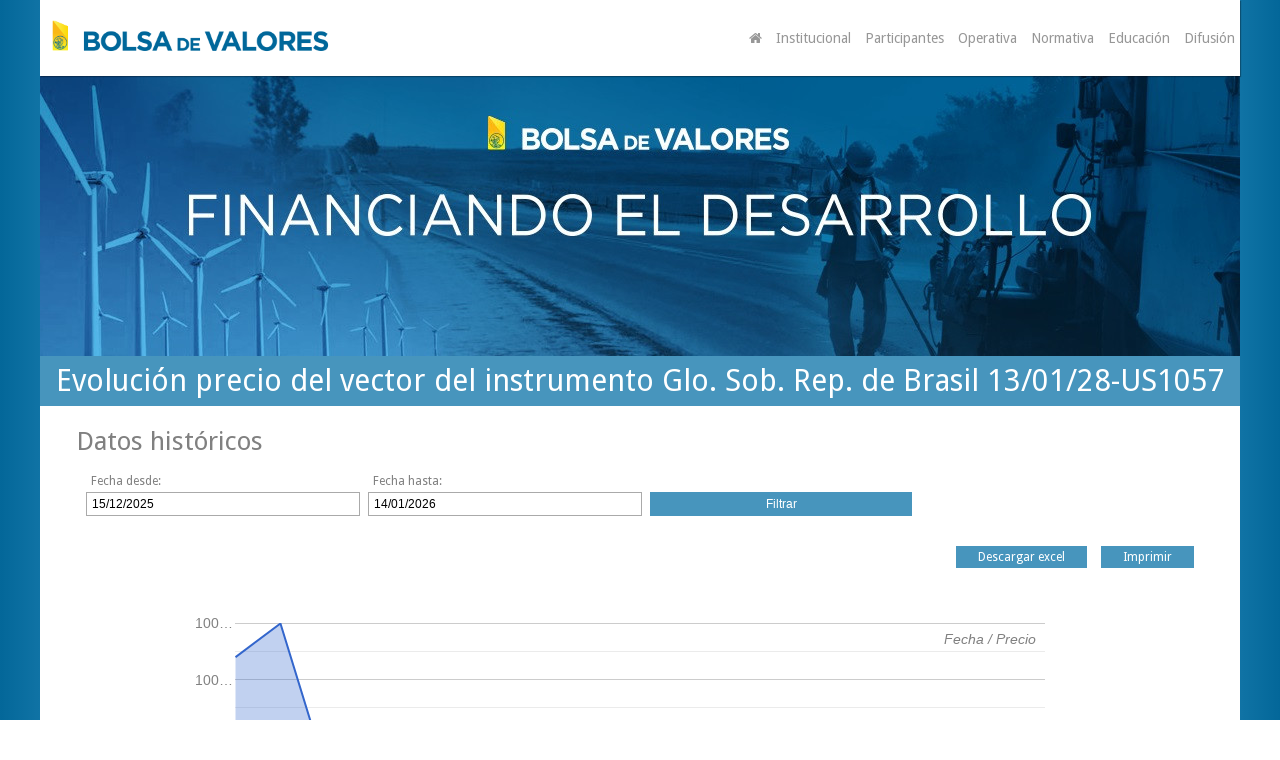

--- FILE ---
content_type: text/html; charset=UTF-8
request_url: https://bvm.com.uy/vector/graficar?isin=US105756BZ27
body_size: 20394
content:
<!DOCTYPE HTML>
<html prefix="og: http://ogp.me/ns#">
<head>
	<meta http-equiv="Content-Type" content="text/html; charset=utf-8"/>
	<meta name="viewport" content="width=device-width, initial-scale=1, maximum-scale=1"/>
	<meta name="description" content="" />
<meta name="keywords" content="" />
<meta property="og:type" content="website" />
<meta property="og:site_name" content="bvm.com.uy" />
<meta property="og:image" content="" />
<meta property="og:description" content="" />
<meta property="og:url" content="http://www.bvm.com.uy/vector/graficar" />

	<link rel="canonical" href="http://www.bvm.com.uy/vector/graficar"/>
	<link rel="icon" href="/favicon.ico" type="image/x-icon"/>
	<script type="text/javascript" src="https://www.gstatic.com/charts/loader.js"></script>
	
<link href="/includes/js/3Party/Zebra_Datepicker/public/css/default.css" rel="stylesheet" type="text/css">

	<link href="https://fonts.googleapis.com/css?family=Droid+Sans:400,700" rel="stylesheet">
	<link href="/includes/js/3Party/colorbox/theme2/colorbox.css" rel="stylesheet" type="text/css"/>
	<link rel="stylesheet" href="/includes/js/3Party/owl-carousel/dist/assets/owl.carousel.min.css">
	<link rel="stylesheet" href="/includes/js/3Party/owl-carousel/dist/assets/owl.theme.green.min.css">
	<link rel="stylesheet" href="/includes/js/upax/smartCombo/themes/pela/theme.css"/>
	<link href="/includes/js/3Party/air-datepicker/css/datepicker.min.css" rel="stylesheet" type="text/css">
	<link href="/css.css?cssv=1630069839" type="text/css" rel="stylesheet"/>
	<!-- http://modernizr.com/docs/#installing -->
	<script src="/includes/js/3Party/html5shiv-3.7.3-pre.min.js" type="text/javascript"></script>
	<title>Vector de precios del Banco Central del Uruguay</title>

	<script src="https://use.fontawesome.com/9483bde104.js"></script>

</head>
<body>

<div class="mainContainer">
	<header>
		<h1>
			<a href="/" target="_self" title="Inicio"><img src="/imagenes/logo.png" alt=""></a>
		</h1>
		<a href="javascript:;" id="abrirMenu" target="_self" title="Menu"><img src="/imagenes/icoMenu.png" alt=""></a>
		<nav>
			<ul>
				<li>
					<a href="/" id="btnHome"><i class="fa fa-home" aria-hidden="true"></i></a>
				</li>
				<li class="tieneSubMenu"><a href="javascript:;" target="_self">Institucional</a>
					<ul class="submenu">
						<li><a href="/html/quienesSomos" target="_self">Quienes somos</a></li>
						<li><a href="/html/mision" target="_self">Misión, visión y valores</a></li>
						<li><a href="/html/historia" target="_self">Historia</a></li>
						<li><a href="/html/autoridades" target="_self">Autoridades y accionistas</a>
						</li>
						<li><a href="/html/queOfrece" target="_self">¿Qué ofrece la BVM?</a></li>
						<li><a href="/html/comunicacion" target="_self">¿Como se comunica?</a></li>
						<li><a href="/html/organismosInternacionales" target="_self">Organismos
							internacionales</a></li>
						<li><a href="/articulos/eventos" target="_self">Eventos</a></li>
						<li><a href="/html/calendarioDeFeriados" target="_self">Calendario de
							Feriados</a></li>

					</ul>
				</li>
				<li class="tieneSubMenu"><a href="javascript:;" target="_self">Participantes</a>
					<ul class="submenu">
						<li><a href="/operadores/corredores-de-bolsa" target="_self">Corredores de Bolsa</a></li>
						<li><a href="/operadores/inversores-especializados" target="_self">Inversores especializados</a></li>
						<li><a href="/operadores/estructuradores" target="_self">Estructuradores</a></li>
						<li><a href="/operadores/emisores-de-acciones" target="_self">Emisores de Acciones</a></li>
						<li><a href="/operadores/emisores-de-obligaciones-negociables" target="_self">Emisores de Obligaciones Negociables</a></li>
						<li><a href="/operadores/fideicomisos-financieros" target="_self">Fideicomisos Financieros</a></li>
						<li><a href="/operadores/fiduciarios-financieros" target="_self">Fiduciarios Financieros</a></li>
						<li><a href="/operadores/fondos-de-inversion" target="_self">Fondos de Inversión</a></li>
					</ul>
				</li>
				<li class="tieneSubMenu"><a href="javascript:;" target="_self">Operativa</a>
					<ul class="submenu">
						<li><a href="/operacionesotc">Registro OTC</a></li>
						<li><a href="/operativa/cierre" target="_self">Cierre de Operaciones</a></li>
						<li><a href="/vector" target="_self">Vector de precios del BCU</a></li>
						<li><a href="/articulos/documentos/valores" target="_self">Valores internacionales</a></li>
						<li><a href="http://www.mercadobursatil.com.uy/servlet/hmercado" target="_blank">Mercado Bursatil del Uruguay</a></li>
						<li><a href="/operativab" target="_blank">Operaciones del Mercado</a></li>
					</ul>
				</li>
				<li class="tieneSubMenu"><a href="javascript:;" target="_self">Normativa</a>
					<ul class="submenu">
						<li><a href="/articulos/documentos/normativa" target="_self">Normativa BVM</a></li>
						<li><a href="/articulos/documentos/legal-y-reglamentaria" target="_self">Legal y Reglamentaria</a></li>
						<li><a href="/articulos/documentos/BCU" target="_self">Banco Central del Uruguay</a>
						</li>
						<!--<li><a href="/articulos/documentos/base-de-descargas" target="_self">Base de descarga</a></li>-->
					</ul>
				</li>
				<li class="tieneSubMenu"><a href="javascript:;" target="_self">Educación</a>
					<ul class="submenu">
						<li><a href="/html/comoInvertir" target="_self">¿Cómo invertir en Bolsa?</a>
						</li>
						<li><a href="/html/queSonLosValores" target="_self">¿Qué son los
							Valores?</a></li>
					</ul>
				</li>
				<li class="tieneSubMenu"><a href="javascript:;" target="_self">Difusión</a>
					<ul class="submenu">
						<li><a href="/articulos/noticias" target="_self">Noticias</a></li>
						<li><a href="/comunicados" target="_self">Comunicados</a></li>
						<li><a href="/articulos/documentos/de-interes" target="_self">Documentos de interés</a></li>
					</ul>
				</li>
			</ul>
		</nav>
	</header>
	<div class="contSliderPrincipal">
		<div id="sliderPrincipal" class="owl-carousel">
			<!--_cabezalconlink_-->
			
			<img src="/repo/img/fdesarrollo.jpg" alt="" />
			
			<img src="/repo/img/150.jpg" alt="" />
			



		</div>
	</div>
	<div class="contSliderMobile">
		<div id="sliderPrincipalMobile" class="owl-carousel">
			
			<img src="/repo/img/fdesarrollom.jpg" alt="" />
			
			<img src="/repo/img/150m.jpg" alt="" />
			
		</div>
	</div>
	<div class="marquesina">
		<marquee behavior="scroll" scrollamount="1" direction="left" width="100%">
			<span>- GOOG 742,41 +0,64</span> <span class="marqueColorMenos"> -0,25</span>
			<span>- YHOO 742,41 +0,64</span> <span class="marqueColorMas"> +0,64</span>
		</marquee>
	</div>
	
<section class="seccionEstatica">
  <h2>Evolución precio del vector del instrumento Glo. Sob. Rep. de Brasil 13/01/28-US1057</h2>
  <div class="wrapper">
    <div class="">
      <article>
        <h3>Datos históricos</h3>
        <form class="formListado" action="/vector/graficar" id="formFilter" method="get">
          <input type="hidden" name="isin" value="US105756BZ27"/>
          <input type="hidden" value="0" name="export"/>
          <input type="hidden" value="0" name="print"/>
          <div class="row">
            <div class="col25">
              <label for="">Fecha desde:</label>
              <input id="fechad" name="fechad" type="text" value="15/12/2025"/>
            </div>
            <div class="col25">
              <label for="">Fecha hasta:</label>
              <input id="fechah" name="fechah" type="text" value="14/01/2026"/>
            </div>
            <div class="col25">
              <input type="submit" value="Filtrar"/>
            </div>
          </div>
          <br class="clear">
        </form>
        <!-- RESULTADOS -->
        <p class="linksAcciones">
          <a class="botonesLinks" href="javascript:;" id="btnExport1">Descargar excel</a>
          <a class="botonesLinks" href="javascript:;" id="btnPrint">Imprimir</a>
        </p>
        <div id="chart" class="">
          <div class="chart_cont"></div>
        </div>
        <table class="results">
          <tr>
            <th>Fecha de consulta</th>
            <th style="text-align:left;">ISIN</th>
            <th style="text-align:left;">Código BVM</th>
            <th style="text-align:left;">Descripción del Instrumento</th>
            <th>Precio sin cupón</th>
          </tr>
          
          <tr>
            <td>14/01/2026</td>
            <td style="text-align:left;">US105756BZ27</td>
            <td style="text-align:left;">BRA28A      </td>
            <td style="text-align:left;">Glo. Sob. Rep. de Brasil 13/01/28-US1057</td>
            <td>100.18</td>
          </tr>
          
          <tr>
            <td>13/01/2026</td>
            <td style="text-align:left;">US105756BZ27</td>
            <td style="text-align:left;">BRA28A      </td>
            <td style="text-align:left;">Glo. Sob. Rep. de Brasil 13/01/28-US1057</td>
            <td>100.16</td>
          </tr>
          
          <tr>
            <td>12/01/2026</td>
            <td style="text-align:left;">US105756BZ27</td>
            <td style="text-align:left;">BRA28A      </td>
            <td style="text-align:left;">Glo. Sob. Rep. de Brasil 13/01/28-US1057</td>
            <td>100.15</td>
          </tr>
          
          <tr>
            <td>09/01/2026</td>
            <td style="text-align:left;">US105756BZ27</td>
            <td style="text-align:left;">BRA28A      </td>
            <td style="text-align:left;">Glo. Sob. Rep. de Brasil 13/01/28-US1057</td>
            <td>100.16</td>
          </tr>
          
          <tr>
            <td>08/01/2026</td>
            <td style="text-align:left;">US105756BZ27</td>
            <td style="text-align:left;">BRA28A      </td>
            <td style="text-align:left;">Glo. Sob. Rep. de Brasil 13/01/28-US1057</td>
            <td>100.16</td>
          </tr>
          
          <tr>
            <td>07/01/2026</td>
            <td style="text-align:left;">US105756BZ27</td>
            <td style="text-align:left;">BRA28A      </td>
            <td style="text-align:left;">Glo. Sob. Rep. de Brasil 13/01/28-US1057</td>
            <td>100.13</td>
          </tr>
          
          <tr>
            <td>05/01/2026</td>
            <td style="text-align:left;">US105756BZ27</td>
            <td style="text-align:left;">BRA28A      </td>
            <td style="text-align:left;">Glo. Sob. Rep. de Brasil 13/01/28-US1057</td>
            <td>100.09</td>
          </tr>
          
          <tr>
            <td>02/01/2026</td>
            <td style="text-align:left;">US105756BZ27</td>
            <td style="text-align:left;">BRA28A      </td>
            <td style="text-align:left;">Glo. Sob. Rep. de Brasil 13/01/28-US1057</td>
            <td>100.22</td>
          </tr>
          
          <tr>
            <td>30/12/2025</td>
            <td style="text-align:left;">US105756BZ27</td>
            <td style="text-align:left;">BRA28A      </td>
            <td style="text-align:left;">Glo. Sob. Rep. de Brasil 13/01/28-US1057</td>
            <td>100.24</td>
          </tr>
          
          <tr>
            <td>29/12/2025</td>
            <td style="text-align:left;">US105756BZ27</td>
            <td style="text-align:left;">BRA28A      </td>
            <td style="text-align:left;">Glo. Sob. Rep. de Brasil 13/01/28-US1057</td>
            <td>100.23</td>
          </tr>
          
          <tr>
            <td>26/12/2025</td>
            <td style="text-align:left;">US105756BZ27</td>
            <td style="text-align:left;">BRA28A      </td>
            <td style="text-align:left;">Glo. Sob. Rep. de Brasil 13/01/28-US1057</td>
            <td>100.21</td>
          </tr>
          
          <tr>
            <td>24/12/2025</td>
            <td style="text-align:left;">US105756BZ27</td>
            <td style="text-align:left;">BRA28A      </td>
            <td style="text-align:left;">Glo. Sob. Rep. de Brasil 13/01/28-US1057</td>
            <td>100.21</td>
          </tr>
          
          <tr>
            <td>23/12/2025</td>
            <td style="text-align:left;">US105756BZ27</td>
            <td style="text-align:left;">BRA28A      </td>
            <td style="text-align:left;">Glo. Sob. Rep. de Brasil 13/01/28-US1057</td>
            <td>100.23</td>
          </tr>
          
          <tr>
            <td>22/12/2025</td>
            <td style="text-align:left;">US105756BZ27</td>
            <td style="text-align:left;">BRA28A      </td>
            <td style="text-align:left;">Glo. Sob. Rep. de Brasil 13/01/28-US1057</td>
            <td>100.21</td>
          </tr>
          
          <tr>
            <td>19/12/2025</td>
            <td style="text-align:left;">US105756BZ27</td>
            <td style="text-align:left;">BRA28A      </td>
            <td style="text-align:left;">Glo. Sob. Rep. de Brasil 13/01/28-US1057</td>
            <td>100.20</td>
          </tr>
          
          <tr>
            <td>18/12/2025</td>
            <td style="text-align:left;">US105756BZ27</td>
            <td style="text-align:left;">BRA28A      </td>
            <td style="text-align:left;">Glo. Sob. Rep. de Brasil 13/01/28-US1057</td>
            <td>100.20</td>
          </tr>
          
          <tr>
            <td>17/12/2025</td>
            <td style="text-align:left;">US105756BZ27</td>
            <td style="text-align:left;">BRA28A      </td>
            <td style="text-align:left;">Glo. Sob. Rep. de Brasil 13/01/28-US1057</td>
            <td>100.27</td>
          </tr>
          
          <tr>
            <td>16/12/2025</td>
            <td style="text-align:left;">US105756BZ27</td>
            <td style="text-align:left;">BRA28A      </td>
            <td style="text-align:left;">Glo. Sob. Rep. de Brasil 13/01/28-US1057</td>
            <td>100.40</td>
          </tr>
          
          <tr>
            <td>15/12/2025</td>
            <td style="text-align:left;">US105756BZ27</td>
            <td style="text-align:left;">BRA28A      </td>
            <td style="text-align:left;">Glo. Sob. Rep. de Brasil 13/01/28-US1057</td>
            <td>100.37</td>
          </tr>
          
        </table>
        <!-- RESULTADOS -->
        <!--_noresultados_-->
      </article>
    </div>
    <br class="clear"/>
  </div>
</section>

	<input type="hidden" id="_midConfig" value='{"attr":{"mid":"vector","default":"init","noFunc404":"no","baseFolder":""},"chardata":{"data":[{"x":"100.18","y":"14\/01\/2026"},{"x":"100.16","y":"13\/01\/2026"},{"x":"100.15","y":"12\/01\/2026"},{"x":"100.16","y":"09\/01\/2026"},{"x":"100.16","y":"08\/01\/2026"},{"x":"100.13","y":"07\/01\/2026"},{"x":"100.09","y":"05\/01\/2026"},{"x":"100.22","y":"02\/01\/2026"},{"x":"100.24","y":"30\/12\/2025"},{"x":"100.23","y":"29\/12\/2025"},{"x":"100.21","y":"26\/12\/2025"},{"x":"100.21","y":"24\/12\/2025"},{"x":"100.23","y":"23\/12\/2025"},{"x":"100.21","y":"22\/12\/2025"},{"x":"100.20","y":"19\/12\/2025"},{"x":"100.20","y":"18\/12\/2025"},{"x":"100.27","y":"17\/12\/2025"},{"x":"100.40","y":"16\/12\/2025"},{"x":"100.37","y":"15\/12\/2025"}]}}'/> <input type="hidden" id="_mid" value="vector"/>
	<input type="hidden" id="_func" value="graficar"/>
	<footer>
		<!--_banners_-->
		<div class="wrapperFooter">
			<h3>Contacto</h3>
			<div class="socialFooter">
				<a href="https://twitter.com/BVM_SA" class="colorTwitter" target="_blank" title="Seguinos en Twitter"><img src="/imagenes/icoTwitter.png" alt=""></a>
				<a href="https://www.facebook.com/Bolsa.Montevideo" class="colorFacebook" target="_blank" title="Seguinos en Facebook"><img src="/imagenes/icoFacebook.png" alt=""></a>
				<a href="/contacto" target="_self" class="colorContacto" title="Contáctenos"><img src="/imagenes/icoMail.png" alt=""></a>
			</div>
			<a href="javacript:;" target="_self" title="Acceder" class="btnAccesoCliente">Acceso cliente</a>
			<br class="clear">
			<p>Misiones 1400 - Tel. +5982 916 5051 - Montevideo - Uruguay</p>
		</div>
	</footer>
</div>
<script src="/includes/js/3Party/jquery-1.9.1.min.js" type="text/javascript"></script>
<script src="/includes/js/3Party/colorbox/jquery.colorbox-min.js" type="text/javascript"></script>
<script src="/includes/js/3Party/marquee.js" type="text/javascript"></script>
<script src="/includes/js/3Party/owl-carousel/dist/owl.carousel.min.js" type="text/javascript"></script>
<script src="/includes/js/upax/smartCombo/jquery.smartCombo-2.0-min.js" type="text/javascript"></script>
<script src="/includes/js/3Party/air-datepicker/js/datepicker.min.js"></script>
<script src="/includes/js/3Party/air-datepicker/js/i18n/datepicker.es.js"></script>

<script src="/includes/js/3Party/jquery.mask.min.js" type="text/javascript"></script>
<script src="/includes/js/3Party/Zebra_Datepicker/public/javascript/zebra_datepicker.js" type="text/javascript"></script>
<script src="/inc.vector.js?1581959676" type="text/javascript"></script>
<!-- HTMLINCLUDES --><!-- GMAPJS -->
<script src="/jsAppConfig" type="text/javascript"></script>
<script src="/app.js?jsv=1576778566" type="text/javascript"></script>
<!--[if lte IE 7]>
<style type="text/css">
	body, html {
		width    : 100% !important;
		height   : 100% !important;
		overflow : hidden !important;
	}
</style>
<div style="position:absolute;width:100%;height:100%;top:0;left:0;z-index:30000;display:block; background-color:#000;-ms-filter:'progid:DXImageTransform.Microsoft.Alpha(Opacity=50)';filter: alpha(opacity=50);-moz-opacity: 0.5;-khtml-opacity: 0.5; opacity: 0.5;"></div>
<div style="position:absolute;width:100%;height:100%;top:0;left:0;z-index:30000;display:block;">
	<div style='border: 1px solid #F7941D; background: #FEEFDA; text-align: center; clear: both; height: 75px; position: relative;'>
		<div style='width: 640px; margin: 0 auto; text-align: left; padding: 0; overflow: hidden; color: black;'>
			<div style='width: 75px; float: left;'>
				<img src='/imagenes/navegadores/ie6nomore-warning.jpg' height="73" width="53" alt='¡Aviso!'/>
			</div>
			<div style='width: 275px; float: left; font-family: Arial, sans-serif;'>
				<div style='font-size: 14px; font-weight: bold; margin-top: 5px;'>Usted est&aacute; usando un navegador
					obsoleto.
				</div>
				<div style='font-size: 12px; margin-top: 6px; line-height: 12px;'>Para navegar mejor por este sitio, por
					favor, actualice su navegador.
				</div>
			</div>
			<div style='width: 75px; float: left;'>
				<a href='http://www.getfirefox.com' target='_blank'><img src="/imagenes/navegadores/firefox.jpg" width="50" height="73" style='border: none;' alt='Get Firefox'/></a>
			</div>
			<div style='width: 75px; float: left;'>
				<a href='http://ie.microsoft.com' target='_blank'><img src="/imagenes/navegadores/ie.jpg" width="50" height="73" style='border: none;' alt='Get Internet Explorer'/></a>
			</div>
			<div style='width: 73px; float: left;'>
				<a href='http://www.apple.com/safari/' target='_blank'><img src="/imagenes/navegadores/safari.jpg" width="50" height="73" style='border: none;' alt='Get Safari'/></a>
			</div>
			<div style='float: left;'>
				<a href='http://www.google.com/chrome' target='_blank'><img src="/imagenes/navegadores/chrome.jpg" width="50" height="73" style='border: none;' alt='Get Google Chrome'/></a>
			</div>
		</div>
	</div>
</div><![endif]-->

		<script type='text/javascript'>
		(function (i, s, o, g, r, a, m) {
			i['GoogleAnalyticsObject'] = r;
			i[r] = i[r] || function () {
				(i[r].q = i[r].q || []).push(arguments)
			},
			i[r].l = 1 * new Date();
			a = s.createElement(o),
			m = s.getElementsByTagName(o)[0];
			a.async = 1;
			a.src = g;
			m.parentNode.insertBefore(a, m)
		})(window, document, 'script', '//www.google-analytics.com/analytics.js', 'ga');
		ga('create', 'UA-33027837-4', 'auto',{'name':'GA0'});
ga('GA0.send', 'pageview');
</script>
</body>
</html>


--- FILE ---
content_type: text/css
request_url: https://bvm.com.uy/includes/js/3Party/Zebra_Datepicker/public/css/default.css
body_size: 5680
content:
/*

    Zebra_DatePicker: a lightweight jQuery date picker plugin

    Default theme

    copyright (c) 2011 - 2014 Stefan Gabos
    http://stefangabos.ro/jquery/zebra-datepicker/

*/

.Zebra_DatePicker *,
.Zebra_DatePicker *:after,
.Zebra_DatePicker *:before  { -moz-box-sizing: content-box !important; -webkit-box-sizing: content-box !important; box-sizing: content-box !important }

.Zebra_DatePicker           { position: absolute; background: #666; border: 3px solid #666; z-index: 1200; font-family: Tahoma, Arial, Helvetica, sans-serif; font-size: 13px; top: 0 }

.Zebra_DatePicker *         { margin: 0; padding: 0; color: #000; background: transparent; border: none }

/* = GLOBALS
----------------------------------------------------------------------------------------------------------------------*/
.Zebra_DatePicker table                      { border-collapse: collapse; border-spacing: 0; width: auto; table-layout: auto; }

.Zebra_DatePicker td,
.Zebra_DatePicker th                         { text-align: center; padding: 5px 0 }

.Zebra_DatePicker td                         { cursor: pointer }

.Zebra_DatePicker .dp_daypicker,
.Zebra_DatePicker .dp_monthpicker,
.Zebra_DatePicker .dp_yearpicker             { margin-top: 3px }

.Zebra_DatePicker .dp_daypicker td,
.Zebra_DatePicker .dp_daypicker th,
.Zebra_DatePicker .dp_monthpicker td,
.Zebra_DatePicker .dp_yearpicker td         { background: #E8E8E8; width: 30px; border: 1px solid #7BACD2 }

.Zebra_DatePicker,
.Zebra_DatePicker .dp_header .dp_hover,
.Zebra_DatePicker .dp_footer .dp_hover { -webkit-border-radius: 5px; -moz-border-radius: 5px; border-radius: 5px }

/* = VISIBLE/HIDDEN STATES (USE TRANSITIONS FOR EFFECTS)
----------------------------------------------------------------------------------------------------------------------*/
.Zebra_DatePicker.dp_visible               { visibility: visible; filter: alpha(opacity=100); -khtml-opacity: 1; -moz-opacity: 1; opacity: 1; transition: opacity 0.2s ease-in-out }
.Zebra_DatePicker.dp_hidden                { visibility: hidden; filter: alpha(opacity=0); -khtml-opacity: 0; -moz-opacity: 0; opacity: 0 }

/* = HEADER
----------------------------------------------------------------------------------------------------------------------*/
.Zebra_DatePicker .dp_header td             { color: #FFF }

.Zebra_DatePicker .dp_header .dp_previous,
.Zebra_DatePicker .dp_header .dp_next       { width: 30px }

.Zebra_DatePicker .dp_header .dp_caption    { font-weight: bold }
.Zebra_DatePicker .dp_header .dp_hover      { background: #222; color: #FFF }

/* = DATEPICKER
----------------------------------------------------------------------------------------------------------------------*/
.Zebra_DatePicker .dp_daypicker th              { background: #FFCC33 }
.Zebra_DatePicker td.dp_not_in_month            { background: #F3F3F3; color: #CDCDCD; cursor: default }
.Zebra_DatePicker td.dp_not_in_month_selectable { background: #F3F3F3; color: #CDCDCD; cursor: pointer }
.Zebra_DatePicker td.dp_weekend                 { background: #D8D8D8 }
.Zebra_DatePicker td.dp_weekend_disabled        { color: #CCC; cursor: default }
.Zebra_DatePicker td.dp_selected                { background: #5A4B4B; color: #FFF !important }
.Zebra_DatePicker td.dp_week_number             { background: #FFCC33; color: #555; cursor: text; font-style: italic }

/* = MONTHPICKER
----------------------------------------------------------------------------------------------------------------------*/
.Zebra_DatePicker .dp_monthpicker td    { width: 33% }

/* = YEARPICKER
----------------------------------------------------------------------------------------------------------------------*/
.Zebra_DatePicker .dp_yearpicker td     { width: 33% }

/* = FOOTER
----------------------------------------------------------------------------------------------------------------------*/
.Zebra_DatePicker .dp_footer            { margin-top: 3px }
.Zebra_DatePicker .dp_footer .dp_hover  { background: #222; color: #FFF }

/* = SELECT CURRENT DAY
----------------------------------------------------------------------------------------------------------------------*/
.Zebra_DatePicker .dp_today { color: #FFF; padding: 3px }

/* = CLEAR DATE
----------------------------------------------------------------------------------------------------------------------*/
.Zebra_DatePicker .dp_clear { color: #FFF; padding: 3px }

/* = SOME MORE GLOBALS (MUST BE LAST IN ORDER TO OVERWRITE PREVIOUS PROPERTIES)
----------------------------------------------------------------------------------------------------------------------*/
.Zebra_DatePicker td.dp_current             { color: #C40000 }
.Zebra_DatePicker td.dp_disabled_current    { color: #E38585 }
.Zebra_DatePicker td.dp_disabled            { background: #F3F3F3; color: #CDCDCD; cursor: default }
.Zebra_DatePicker td.dp_hover               { background: #482424; color: #FFF }

/* = ICON
----------------------------------------------------------------------------------------------------------------------*/
button.Zebra_DatePicker_Icon                { display: block; position: absolute; width: 16px; height: 16px; background: url('../images/calendar.png') no-repeat left top; text-indent: -9000px; border: none; cursor: pointer; padding: 0; line-height: 0; vertical-align: top }
button.Zebra_DatePicker_Icon_Disabled       { background-image: url('../images/calendar-disabled.png') }

/* don't set vertical margins! */
button.Zebra_DatePicker_Icon                { margin: 0 0 0 3px }
button.Zebra_DatePicker_Icon_Inside_Right   { margin: 0 3px 0 0 }
button.Zebra_DatePicker_Icon_Inside_Left    { margin: 0 0 0 3px }

--- FILE ---
content_type: text/css
request_url: https://bvm.com.uy/includes/js/upax/smartCombo/themes/pela/theme.css
body_size: 1556
content:
.sc {
	background-color: #ffffff;
	border: medium none;
	color: #808080;
	margin: 0;
	padding: 0;
	position: relative;
}
.sc ul { list-style: none; margin:0;padding:0; }
.sc a { display: block; text-decoration: none; color: #808080; line-height: 40px; padding:0 10px;}
.sc a:hover { color: #3A7D9F }
.sc_label a { width: 100%; padding:0 10px; line-height: 40px; }
.sc a.sc_optionSelectedClass { 
	text-decoration: none;
	background: url(tick.png) left -2px no-repeat;
	padding: 0 0 0 25px;
}
.sc a.sc_optgroupSelectedClass { text-decoration: underline }
.sc .sc_wrapper {
	background-color: #ffffff;
	display: none;
	padding: 0;
	text-transform: inherit;
	z-index: 9999;
	color: #808080;
	border: 1px solid #ddd;
	left: 0;
	width:100%;
	box-sizing: border-box;
}
.sc .sc_optGroup { clear:both; width: 85%;}
.sc .sc_optGroup ul {
	background-color: #FAFAFA;
	width: 100%;
}
.sc .sc_optGroup ul li { background-color:#f5f5f5; }
.sc .sc_optGroupLabel {
	border-bottom: 1px dotted #eeeeee;
	display: block;
	font-weight: bold;
	padding: 2px 0;
	width: 100%;
	margin:4px 0;
}
.sc .sc_li { padding:0; margin: 0;}
.sc .sc_li:nth-child(odd) { background-color: #F2EDED }
.sc .sc_li:hover {background-color: #eaeaea}
.sc .sc_label {
  background: url("arrow-down.png") no-repeat scroll right center transparent;
  border: 1px solid #ddd;
  overflow: hidden;
}
.sc a.sc_optionSelectedClass { text-decoration: none }
.sc_footer { display: block; clear: both; width: 100% }
.sc_footer a { display: inline-block }


--- FILE ---
content_type: text/css
request_url: https://bvm.com.uy/css.css?cssv=1630069839
body_size: 37589
content:
@charset "utf-8";
/* CSS Document */
/* fixes */
* {
  margin  : 0;
  padding : 0;
}
img {
  border : none;
  width  : 100%;
}
article, aside, figure, footer, header, hgroup, nav, section {
  display : block;
}
textarea {
  resize : none;
}
/* classes comunes */
.clear {
  width : 100%;
  clear : both;
}
.left {
  float : left;
}
.right {
  float : right;
}
.none {
  display : none;
}
.text-center {
  text-align : center;
}
.iconoDoc {
  font-size : 40px !important;
  color     : #FFF;
}
/* firma kábala */
#logoKabala {
  display  : block;
  width    : 50px;
  height   : 13px;
  position : absolute;
  bottom   : 10px;
  left     : 10px;
}
.wrapper {
  width  : 94%;
  margin : 0 auto;
}
a {
  transition : all 0.3s;
  color      : rgb(71, 149, 189);
}
a:hover {
  color : rgb(50, 117, 150);
}
/*
Al seleccionar un campo de ingreso de texto, o un select, en browser realiza un zoom. (iphone)
http://stackoverflow.com/questions/2989263/disable-auto-zoom-in-input-text-tag-safari-on-iphone
*/
@media screen and (-webkit-min-device-pixel-ratio : 0) {
  select,
  textarea,
  input {
    font-size : 16px !important;
  }
}
/* responsive youtube iframe container */
.videoWrapper {
  position       : relative;
  padding-bottom : 56.25%; /* 16:9 */
  padding-top    : 25px;
  height         : 0;
}
.videoWrapper iframe {
  position : absolute;
  top      : 0;
  left     : 0;
  width    : 100%;
  height   : 100%;
  border   : none;
}
body {
  font-family : 'Droid Sans', sans-serif;
  font-weight : 400;
  /* Permalink - use to edit and share this gradient: http://colorzilla.com/gradient-editor/#036799+0,57b5e6+20,57b5e6+80,57b5e6+80,036799+100 */
  background  : #036799; /* Old browsers */
  background  : -moz-linear-gradient(left, #036799 0%, #57B5E6 20%, #57B5E6 80%, #57B5E6 80%, #036799 100%); /* FF3.6-15 */
  background  : -webkit-linear-gradient(left, #036799 0%, #57B5E6 20%, #57B5E6 80%, #57B5E6 80%, #036799 100%); /* Chrome10-25,Safari5.1-6 */
  background  : linear-gradient(to right, #036799 0%, #57B5E6 20%, #57B5E6 80%, #57B5E6 80%, #036799 100%); /* W3C, IE10+, FF16+, Chrome26+, Opera12+, Safari7+ */
  filter      : progid:DXImageTransform.Microsoft.gradient(startColorstr='#036799', endColorstr='#036799', GradientType=1); /* IE6-9 */
}
.mainContainer {
  display          : block;
  position         : relative;
  margin           : 0 auto;
  width            : 100%;
  padding-top      : 70px;
  max-width        : 1200px;
  background-color : #FFF;
}
h1, h2, h3, h4, h5 {
  font-family : 'Droid Sans', sans-serif;
  font-weight : 700;
}
body .mainContainer > header {
  display          : block;
  background-color : #FFF;
  position         : absolute;
  top              : 0;
  left             : 0;
  z-index          : 999;
  width            : 100%;
  box-sizing       : border-box;
  height           : 70px;
  box-shadow       : 1px 1px 1px rgba(0, 0, 0, 0.3);
}
body .mainContainer > header h1 a {
  display      : block;
  width        : 70%;
  max-width    : 230px;
  padding-top  : 16px;
  padding-left : 20px;
}
#abrirMenu {
  position : absolute;
  top      : 20px;
  right    : 20px;
  display  : block;
  height   : 24px;
  width    : 24px;
  padding  : 3px;
}
#abrirMenu img {
  display : block;
}
.mainContainer header nav {
  display          : none;
  width            : 100%;
  position         : absolute;
  top              : 70px;
  left             : 0;
  background-color : rgba(25, 123, 173, 0.8);
}
.mainContainer header nav a {
  text-decoration : none;
  color           : #FFF;
  display         : block;
  padding         : 0 20px;
  line-height     : 40px;
  height          : 40px;
}
.tieneSubMenu > a {
  background : url(imagenes/icoSub.png) right top no-repeat;
}
.tieneSubMenu.abierto > a {
  background-position : bottom right;
}
.submenu {
  display          : none;
  background-color : rgba(25, 123, 173, 0.8);
}
.submenu a {
  padding-left : 40px;
}
.contSliderMobile {
  display : block;
}
.contSliderPrincipal {
  display : none;
}
.contSliderPrincipal .owl-item img, .contSliderMobile .owl-item img {
  display : block;
}
.marquesina {
  display     : none;
  background  : url(imagenes/fondoMarque.jpg) repeat-x top left;
  height      : 35px;
  line-height : 35px;
  color       : #FFF;
  font-weight : 700;
}
.marquesina .marqueColorMenos {
  color : #EC2224
}
.marquesina .marqueColorMas {
  color : #3EB44A
}
footer {
  color      : #979797;
  text-align : center;
  padding    : 20px 0;
}
.sponsorsFooter {
  display       : block;
  width         : 94%;
  margin        : 0 auto;
  margin-bottom : 30px;
}
.sponsorsFooter a {
  display   : block;
  width     : 90%;
  max-width : 595px;
  margin    : 0 auto 20px auto;
  padding   : 0;
}
.sponsorsFooter a img {
  display : block;
}
.socialFooter a {
  display       : inline-block;
  height        : 50px;
  width         : 50px;
  border-radius : 50%;
  overflow      : hidden;
  margin        : 0 10px;
}
a.colorTwitter {
  background-color : #4099FF;
}
a.colorFacebook {
  background-color : #3B5998;
}
a.colorContacto {
  background-color : #FCE638;
}
.socialFooter a img {
  display   : block;
  max-width : 100%;
  margin    : 0;
}
.wrapperFooter h3 {
  font-weight    : normal;
  text-transform : uppercase;
  margin-bottom  : 16px;
}
.wrapperFooter {
  display : block;
  width   : 90%;
  margin  : 0 auto;
}
.btnAccesoCliente {
  display         : none;
  text-decoration : none;
  color           : #979797;
  text-transform  : uppercase;
  font-size       : 16px;
  text-align      : center;
  width           : 60%;
  max-width       : 180px;
  border          : 1px solid #979797;
  line-height     : 30px;
  margin          : 16px auto;
}
h2 {
  font-size : 30px;
}
h3 {
  font-size : 26px;
}
h4 {
  font-size : 22px;
}
h5 {
  font-size : 16px;
}
.seccionEstatica {
  display : block;
  color   : #808080;
}
.seccionEstatica h2 {
  display     : block;
  position    : relative;
  margin      : 0 0 20px 0;
  color       : #FFF;
  font-weight : normal;
  line-height : 50px;
  text-align  : center;
  background  : #4795BD; /* Old browsers */
}
.linkVolver {
  text-decoration  : none;
  text-align       : center;
  color            : #FFF;
  margin           : 40px auto;
  width            : 90%;
  max-width        : 200px;
  display          : block;
  line-height      : 40px;
  height           : 40px;
  font-size        : 14px;
  border           : 1px solid #4795BD;
  background-color : #4795BD;
  transition       : all 0.3s;
}
.linkVolver:hover {
  background-color : #FFF;
  color            : #4795BD;
}
.seccionEstatica h3 {
  font-weight   : normal;
  margin-bottom : 14px;
}
.seccionEstatica p {
  font-size     : 14px;
  line-height   : 20px;
  margin-bottom : 14px;
}
ul.listaComun {
  list-style : none;
}
ul.listaComun li {
  font-size     : 14px;
  line-height   : 20px;
  margin-bottom : 14px;
  position      : relative;
  padding-left  : 14px;
}
ul.listaComun li:before {
  content   : "\2022";
  display   : block;
  position  : absolute;
  top       : 0;
  left      : 0;
  font-size : 16px;
  color     : #979797;
}
.autoridades table, .tablaFeriados {
  border-spacing  : 0;
  border-collapse : 0;
  width           : 100%;
  border          : 1px solid #EEE;
  margin-bottom   : 20px;
}
.autoridades table tr td, .tablaFeriados tr td, .tablaFeriados tr th {
  padding : 10px;
}
.autoridades table tr:nth-child(even), .tablaFeriados tr:nth-child(even) {
  background-color : #CCC;
}
.accionistas {
}
.accionistas span {
  display          : inline-block;
  padding          : 0 5px;
  margin           : 0 5px 5px 0;
  border-radius    : 2px;
  background-color : #036799;
  color            : #FFF;
  line-height      : 30px;
  height           : 30px;
  font-size        : 14px;
}
.portadaDocumentos {
  text-align : center;
  color      : #FFF;
  /* Permalink - use to edit and share this gradient: http://colorzilla.com/gradient-editor/#036799+0,57b5e6+100 */
  background : #036799; /* Old browsers */
  background : -moz-linear-gradient(left, #036799 0%, #57B5E6 100%); /* FF3.6-15 */
  background : -webkit-linear-gradient(left, #036799 0%, #57B5E6 100%); /* Chrome10-25,Safari5.1-6 */
  background : linear-gradient(to right, #036799 0%, #57B5E6 100%); /* W3C, IE10+, FF16+, Chrome26+, Opera12+, Safari7+ */
  filter     : progid:DXImageTransform.Microsoft.gradient(startColorstr='#036799', endColorstr='#57b5e6', GradientType=1); /* IE6-9 */
}
.portadaDocumentos h3 {
  padding-top : 10px;
}
.portadaDocumentos a {
  color : #FFF;
}
/*************** NOTICIAS *************/

.listadoNoticas {
  display    : block;
  text-align : center;
}
.boxNoticia {
  display         : inline-block;
  max-width       : 314px;
  min-width       : 250px;
  text-decoration : none;
  color           : #808080;
  font-size       : 14px;
  margin          : 20px;
}
.boxNoticia .fechaNoticia {
  display   : block;
  font-size : 0.9em;
}
.boxNoticia .textoNoticia {
  display     : block;
  line-height : 20px;
  font-weight : bold;
  font-size   : 16px;
  height      : 60px;
  padding     : 5px 0 0 0;
  overflow    : hidden;
}
.contNoticiasPortada {
  display    : block;
  text-align : center;
}
.contNoticiasPortada .boxNoticia:hover {
  color      : rgb(89, 159, 195);
  transition : 0.3s;
}
/*********** NOTICIA AMPLIADA ****************/

.wrapperNoticiaAmpliada {
  width      : 94%;
  margin     : 0 auto;
  max-width  : 900px;
  text-align : center;
}
.imagenesNotiAmpliada {
  display : block;
  margin  : 20px auto;
}
.imagenesNotiAmpliada img {
  display : block;
}
.linksNoticia {
  display : block;
  padding : 20px 0;
}
.linksNoticia a {
  margin : 0 10px;
}
.docNoticia {
  display : block;
}
.compartirNoticia {
  text-align : center
}
.compartirNoticia a {
  display    : inline-block;
  width      : 40px;
  transition : all 0.3s;
  margin     : 0 10px;
}
.compartirNoticia a img {
  max-width : 100%;
}
.compartirNoticia a:hover {
  transform : scale(1.2);
}
.compartirNoticia .at-share-btn-elements a {
  width   : unset;
  padding : 4px;
}
/*************** Documentos **********************/

.contDocumentos {
  display    : block;
  text-align : center;
}
.boxDocumento {
  display         : inline-block;
  max-width       : 160px;
  text-decoration : none;
  color           : #808080;
  font-size       : 14px;
  margin          : 20px;
  vertical-align  : top;
  width           : 100%;
}
.boxDocumento img {
  display   : block;
  margin    : 0 auto 10px auto;
  max-width : 77px;
}
.boxDocumento .fechaDoc {
  display   : block;
  font-size : 0.9em;
}
.boxDocumento .textoDoc {
  display : block;
}
.boxDocumento2 {
  display         : inline-block;
  text-align      : left;
  text-decoration : none;
  color           : #C0C0C0;
  width           : 100%;
  box-sizing      : border-box;
  min-width       : 300px;
  font-size       : 14px;
  line-height     : 26px;
  border-radius   : 2px;
  border          : 1px solid #C0C0C0;
  margin          : 0 10px 10px 0;
  overflow        : hidden;
  position        : relative;
  transition      : all 0.3s;
}
.boxDocumento2:hover {
  border-color : #036799;
  color        : #036799;
}
.boxDocumento2::before {
  content          : "Descargar documento";
  display          : block;
  position         : absolute;
  right            : -145px;
  top              : 0;
  height           : 28px;
  line-height      : 28px;
  background-color : #036799;
  color            : #FFF;
  border           : none;
  font-size        : 12px;
  text-align       : center;
  width            : 140px;
  transition       : all 0.3s;
}
.boxDocumento2:hover::before {
  right : 0;
}
.boxDocumento2 img {
  display : none;
}
.boxDocumento2 .fechaDoc {
  display      : inline-block;
  padding      : 0 6px;
  border-right : 1px solid #EEE;
  font-size    : 12px;
  font-style   : italic;
  margin       : 0;
}
.boxDocumento2 .textoDoc {
  display     : inline-block;
  padding     : 0 3px;
  font-size   : 16px;
  font-weight : bold;
  color       : #808080;
}
/*********** Corredores ****************/

.contCorredores {
  text-align : center;
}
.bloqueCorredor {
  background : rgba(0, 0, 0, 0) linear-gradient(to right, rgb(3, 103, 153) 0%, rgb(87, 181, 230) 100%) repeat scroll 0 0;
  box-sizing : border-box;
  color      : rgb(255, 255, 255);
  display    : inline-block;
  font-size  : 12px;
  height     : 100%;
  margin     : 0 5px 10px;
  max-width  : 280px;
  min-height : 200px;
  min-width  : 200px;
  padding    : 30px 20px 0;
  position   : relative;
  text-align : center;
  width      : 23%;
}
.bloqueCorredor .links_operadores {
  position   : absolute;
  bottom     : 6px;
  left       : 0;
  display    : block;
  width      : 100%;
  text-align : center;
}
.bloqueCorredor .links_operadores a {
  display        : inline-block;
  border-radius  : 2px;
  border         : 1px solid #FFF;
  color          : #FFF;
  font-size      : 14px;
  text-transform : uppercase;
  margin         : 0 4px;
  padding        : 0 6px;
  height         : 26px;
  line-height    : 26px;
  transition     : all 0.3s;
}
.bloqueCorredor .links_operadores a:hover {
  background-color : #FFF;
  color            : #036799;
}
.bloqueCorredor h4 {
  font-size : 1.1em;
  display   : block;
  width     : 100%;
  float     : left;
}
.bloqueCorredor a {
  text-decoration : none;
  color           : #FFF;
}
.bloqueCorredor .datoCorredor {
  display : block;
  width   : 100%;
  float   : left;
}
.linkVolverOperadores {
  text-align  : center;
  color       : #4795BD;
  display     : block;
  line-height : 20px;
  height      : 20px;
  font-size   : 12px;
  padding     : 0 10px;
  transition  : all 0.3s;
}
.ordenDocumentos {
  display : block;
}
.ordenDocumentos label {
  font-size     : 12px;
  width         : 30%;
  display       : block;
  float         : left;
  text-align    : right;
  box-sizing    : border-box;
  padding-right : 5px;
  line-height   : 40px;
}
.ordenDocumentos .sc {
  display   : block;
  width     : 70%;
  float     : left;
  font-size : 14px;
}
/****************** Buscador Corredores y documentos ***********************/
.cf:before, .cf:after {
  content : "";
  display : table;
}
.cf:after {
  clear : both;
}
.cf {
  zoom : 1;
}
/*-------------------------------------*/

.form-wrapper {
  width  : 90%;
  margin : 0 auto 20px auto;
}
.form-wrapper input {
  width                 : 70%;
  height                : 40px;
  padding               : 10px 5px;
  float                 : left;
  font                  : 400 14px 'Droid Sans', sans-serif;
  border                : 0;
  box-sizing            : border-box;
  background            : #EEE;
  -moz-border-radius    : 3px 0 0 3px;
  -webkit-border-radius : 3px 0 0 3px;
  border-radius         : 3px 0 0 3px;
}
.form-wrapper input:focus {
  outline            : 0;
  background         : #FFF;
  -moz-box-shadow    : 0 0 2px rgba(0, 0, 0, .8) inset;
  -webkit-box-shadow : 0 0 2px rgba(0, 0, 0, .8) inset;
  box-shadow         : 0 0 2px rgba(0, 0, 0, .8) inset;
}
.form-wrapper input::-webkit-input-placeholder {
  color       : #999;
  font-weight : normal;
  font-style  : italic;
}
.form-wrapper input:-moz-placeholder {
  color       : #999;
  font-weight : normal;
  font-style  : italic;
}
.form-wrapper input:-ms-input-placeholder {
  color       : #999;
  font-weight : normal;
  font-style  : italic;
}
.form-wrapper button {
  overflow              : visible;
  position              : relative;
  float                 : right;
  border                : 0;
  padding               : 0;
  cursor                : pointer;
  height                : 40px;
  width                 : 30%;
  box-sizing            : border-box;
  font                  : 400 15px 'Droid Sans', sans-serif;
  color                 : #FFF;
  text-transform        : uppercase;
  background            : #4795BD;
  -moz-border-radius    : 0 3px 3px 0;
  -webkit-border-radius : 0 3px 3px 0;
  border-radius         : 0 3px 3px 0;
  text-shadow           : 0 -1px 0 rgba(0, 0, 0, .3);
}
.form-wrapper button:hover {
  background : #3A7D9F;
}
.form-wrapper button:active,
.form-wrapper button:focus {
  background : #3A7D9F;
}
.form-wrapper button:before {
  content      : '';
  position     : absolute;
  border-width : 8px 8px 8px 0;
  border-style : solid solid solid none;
  border-color : transparent #4795BD transparent;
  top          : 12px;
  left         : -6px;
}
.form-wrapper button:hover:before {
  border-right-color : #3A7D9F;
}
.form-wrapper button:focus:before {
  border-right-color : #3A7D9F;
}
.form-wrapper button::-moz-focus-inner {
  border  : 0;
  padding : 0;
}
/************************  CONTACTO  ************************/

.formComun {
  display : block;
  width   : 90%;
}
.formComun label {
  display     : block;
  font-size   : 12px;
  line-height : 20px;
  width       : 100%;
}
.formComun input {
  display          : block;
  box-sizing       : border-box;
  line-height      : 30px;
  width            : 100%;
  border           : 1px solid #979797;
  background-color : #EEE;
  padding          : 0 10px;
  margin-bottom    : 10px;
}
.formComun textarea {
  display          : block;
  width            : 100%;
  box-sizing       : border-box;
  line-height      : 26px;
  border           : 1px solid #979797;
  background-color : #EEE;
  padding          : 5px 10px;
  margin-bottom    : 10px;
}
.formComun input:focus, .formComun textarea:focus {
  background-color : #FFF;
}
.formComun #btn_enviar_contacto {
  display        : block;
  border         : none;
  color          : #FFF;
  text-align     : center;
  text-transform : uppercase;
  line-height    : 50px;
  height         : 50px;
  /* Permalink - use to edit and share this gradient: http://colorzilla.com/gradient-editor/#036799+0,57b5e6+100 */
  background     : #036799; /* Old browsers */
  background     : -moz-linear-gradient(left, #036799 0%, #57B5E6 100%); /* FF3.6-15 */
  background     : -webkit-linear-gradient(left, #036799 0%, #57B5E6 100%); /* Chrome10-25,Safari5.1-6 */
  background     : linear-gradient(to right, #036799 0%, #57B5E6 100%); /* W3C, IE10+, FF16+, Chrome26+, Opera12+, Safari7+ */
  filter         : progid:DXImageTransform.Microsoft.gradient(startColorstr='#036799', endColorstr='#57b5e6', GradientType=1); /* IE6-9 */
}
.formComun #btn_enviar_contacto:hover {
  background : #036799;
}
.mapaContacto {
  position       : relative;
  padding-bottom : 56.25%; /* 16:9 */
  padding-top    : 25px;
  height         : 0;
  overflow       : hidden;
}
.mapaContacto iframe {
  position : absolute;
  top      : 0;
  left     : 0;
  width    : 100%;
  height   : 92%;
  border   : none;
}
.portadaCharts {
  margin  : 20px 0;
  display : none;
}
.portada .portadaCharts {
  /*! background-color : #4FADDE; */
  /*! border-top: 1px solid #888; */
}
.portadaCharts #tablas header {
  height        : 39px;
  border-bottom : 1px solid #4FADDE;
}
.tab_header {
  padding : 10px 0;
}
.portada .tab_header {
  color : #888;
}
.portadaCharts form {
}
.portadaCharts > div.upax-col50 {
  padding : 10px;
}
.portadaCharts > div.foot {
  text-align : right;
  padding    : 5px;
}
a.btnClearSession {
  text-decoration : none;
  font-size       : x-small;
  color           : #888;
}
.portada .portadaCharts > div.foot a {
  color : #888;
}
#tab-cotizaciones .google-visualization-table-table tbody tr td:nth-child(2),
#tab-cotizaciones .google-visualization-table-table tbody tr td:nth-child(3) {
  text-align : right;
}
#tab-operaciones {
  display : none;
}
.showTab {
  text-decoration  : none;
  color            : #FFF;
  background-color : #4FADDE;
  display          : block;
  padding          : 0;
  font-size        : 14px;
  padding          : 0 10px;
  font-weight      : normal;
  height           : 40px;
  line-height      : 40px;
  float            : left;
  box-sizing       : border-box;
  font-weight      : bold;
  border           : 1px solid #4FADDE;
  margin           : 0 10px;
  transition       : all 0.3s;
}
.showTab.active {
  background-color : #FFF;
  color            : #4FADDE;
  border-bottom    : 1px solid #FFF;
}
.showTab:hover {
  background-color : #FFF;
  color            : #4FADDE;
}
.chart_cont {
  /*! min-height: 280px; */
}
#chart_globales {
  margin-top : 51px;
}
.portada .chart_header {
  /*! color : #FFF; */
}
#chart_globales .chart_header {
  margin-bottom : 10px;
}

#chart_curvaui {
  margin-top : 10px;
}
#chart_curvaui .chart_header {
  margin-bottom : 10px;
}


/*
Clases duplicadas
 */


#chart_globales .chart_header2 {
  margin-bottom : 11px;
  margin-top    : 0px;
}

#chart_curvaui .chart_header2 {
  margin-bottom : 60px;
  margin-top    : 0px;
}
.upax-col80 {

  width      : 70%;
  float      : left;
  display    : block;
  box-sizing : border-box;
  padding    : 20px !important;

}

/*
Fin
 */

.chart_foot {
  text-align : right;
}
.chart_foot a {
  text-decoration : none;
  font-size       : small;
}
.portada .chart_foot a {
  color : #888;
}
.portada .chart_extra {
  color : #000;
}
.chart_extra {
  padding          : 10px;
  font-size        : 14px;
  background-color : #FFF;
  margin-bottom    : 10px;
}
.chart_extra table {
  margin : 0 auto;
}
.chart_extra table td {
  padding : 0 5px;
}
.chart_extra table td img {
  width : 12px;
}
.chart_extra.down #BVMG-v {
  color : red;
}
.chart_extra.up #BVMG-v {
  color : green;
}
.preloader {
  width            : 100%;
  margin           : 0;
  padding          : 20px 0;
  text-align       : center;
  background-color : #F9C017;
}
.preloader:after {
  content : '...Cargando datos...';
}
.google-visualization-table-th.gradient {
  /* Permalink - use to edit and share this gradient: http://colorzilla.com/gradient-editor/#036799+0,57b5e6+100 */
  background  : #FFF !important; /* Old browsers */
  line-height : 24px !important;
}
.tab_header span {
  display : inline-block !important;
}
.portada .chart_foot {
  text-align : center;
  padding    : 10px 0;
}
.portadaCharts label, .portadaCharts input {
  display       : inline-block;
  line-height   : 22px;
  height        : 22px;
  margin-bottom : 10px;
}
.portadaCharts #filtrarFechaCharts {
  text-decoration  : none;
  text-align       : center;
  color            : #FFF;
  padding          : 0;
  margin           : 0 0 0 10px;
  width            : 110px;
  display          : inline-block;
  line-height      : 22px;
  height           : 22px;
  box-sizing       : border-box;
  border           : 1px solid #4795BD;
  background-color : #4795BD;
  transition       : all 0.3s;
}
.tab_header .btnClearSession, .portada .chart_foot a {
  text-decoration  : none;
  text-align       : center;
  color            : #FFF;
  position         : relative;
  top              : -3px;
  padding          : 0;
  margin           : 0 0 0 10px;
  width            : 110px;
  display          : inline-block;
  line-height      : 20px;
  height           : 20px;
  border           : 1px solid #4795BD;
  background-color : #4795BD;
  transition       : all 0.3s;
}
.tab_header .btnClearSession:hover, .portada .chart_foot a:hover, .portadaCharts #filtrarFechaCharts:hover {
  background-color : #FFF;
  color            : #4795BD;
}
/************* OPERATIVA DIARIA ********************/

.elementosMenuLateral {
  display       : block;
  width         : 90%;
  border        : 1px solid #4795BD;
  border-bottom : none;
}
.elementosMenuLateral ul {
  list-style : none;
}
.elementosMenuLateral ul li a {
  display         : block;
  text-align      : left;
  text-decoration : none;
  font-size       : 12px;
  line-height     : 30px;
  color           : #4795BD;
  box-sizing      : border-box;
  padding         : 0 10px;
  border-bottom   : 1px solid #4795BD;
  transition      : all 0.3s;
}
.elementosMenuLateral ul li a:hover {
  background-color : #4795BD;
  color            : #FFF;
}
.datosOperativa label, .datosOperativa input {
  display       : inline-block;
  line-height   : 22px;
  height        : 22px;
  margin-bottom : 10px;
  padding       : 0 5px;
  font-size     : 12px !important;
}
.datosOperativa input[type="submit"] {
  text-decoration  : none;
  text-align       : center;
  color            : #FFF;
  padding          : 0;
  margin           : 0 0 0 10px;
  width            : 110px;
  display          : inline-block;
  line-height      : 22px;
  height           : 24px;
  box-sizing       : border-box;
  border           : 1px solid #4795BD;
  background-color : #4795BD;
  transition       : all 0.3s;
  font-size        : 12px;
}
.datosOperativa input[type="submit"]:hover {
  background-color : #FFF;
  color            : #4795BD;
}


@media (max-width : 1200px) {

  .upax-col50 {
    width      : 100%;
    float      : none;
    display    : block;
    box-sizing : border-box;
  }

  .chart_cont > div > div {
    margin : 0 auto;
  }
}
@media (min-width : 600px) {

  .contSliderMobile {
    display : none;
  }

  .contSliderPrincipal {
    display : block;
  }

}
@media (max-width : 900px) {
  #btnHome {
    font-size : 20px;
    color     : #FFF;
  }
}
@media (min-width : 900px) {

  #abrirMenu {
    display : none;
  }

  .mainContainer {
    padding-top : 76px;
  }

  body .mainContainer > header {
    height : 76px;
  }

  body .mainContainer > header h1 {
    float : left;
    width : 280px;
  }

  body .mainContainer > header h1 a {
    display   : block;
    width     : 100%;
    max-width : 336px;
    padding   : 20px 0 10px 10px;
  }

  .mainContainer header nav {
    display          : block;
    float            : right;
    width            : auto;
    position         : static;
    top              : 0;
    left             : auto;
    background-color : transparent;
  }

  .mainContainer header nav ul {
    list-style : none;
  }

  .mainContainer header nav > ul > li > a {
    text-decoration : none;
    color           : #979797;
    display         : block;
    padding         : 0 5px;
    line-height     : 76px;
    height          : 76px;
    font-size       : 14px;
  }

  .mainContainer header nav > ul > li:hover > a {
    background-color : rgba(25, 123, 173, 0.8);
    color            : #FFF;
  }

  .mainContainer header nav > ul > li {
    display : inline-block;
  }

  .tieneSubMenu > a {
    background : none;
  }

  .tieneSubMenu:hover .submenu {
    display : block;
  }

  .submenu {
    display          : none;
    position         : absolute;
    top              : 76px;
    left             : 0;
    width            : 100%;
    padding          : 20px;
    background-color : rgba(25, 123, 173, 0.8);
    box-sizing       : border-box;
    text-align       : right;
  }

  .submenu li {
    box-sizing : border-box;
    display    : inline-block;
    width      : 33%;
  }

  .submenu a {
    box-sizing : border-box;
    padding    : 0 20px;
    display    : inline-block;
    width      : 100%;
    color      : #EEE;
    transition : all 0.3s;
  }

  .submenu a:hover {
    color     : #FFF;
    transform : scale(1.05);
  }

  .socialFooter a {
    background-color : #AAA;
    transition       : all 0.3s;
  }

  .socialFooter a.colorTwitter:hover {
    background-color : #4099FF;
  }

  .socialFooter a.colorFacebook:hover {
    background-color : #3B5998;
  }

  .socialFooter a.colorContacto:hover {
    background-color : #FCE638;
  }

  .btnAccesoCliente {
    transition : all 0.3s;
  }

  .btnAccesoCliente:hover {
    background-color : #979797;
    color            : #FFF;
  }

  .col50 {
    display      : block;
    float        : left;
    width        : 48%;
    margin-right : 4%;
  }

  .col50:nth-child(even) {
    margin-right : 0;
  }

  .col60 {
    display      : block;
    float        : left;
    width        : 66%;
    margin-right : 4%;
  }

  .col40 {
    display : block;
    float   : left;
    width   : 30%;
  }

  .col33 {
    display      : block;
    float        : left;
    width        : 32%;
    margin-right : 2%;
  }

  .col33:nth-child(3n) {
    margin-right : 0;
  }

  .sponsorsFooter a {
    display : block;
    width   : 48%;
    margin  : 0;
    padding : 0;
  }

  .sponsorsFooter a:nth-child(even) {
    float : left;
  }

  .sponsorsFooter a:nth-child(odd) {
    float : right;
  }

  .upax-col80 {
    width      : 80%;
    float      : left;
    display    : block;
    box-sizing : border-box;
  }

  .upax-col75 {
    width      : 75%;
    float      : left;
    display    : block;
    box-sizing : border-box;
  }

  .upax-col70 {
    width      : 70%;
    float      : left;
    display    : block;
    box-sizing : border-box;
  }

  .upax-col50 {
    width      : 50%;
    float      : left;
    display    : block;
    box-sizing : border-box;
    padding    : 20px !important;
  }

  .upax-col33 {
    width      : 33%;
    float      : left;
    display    : block;
    box-sizing : border-box;
  }

  .upax-col30 {
    width      : 30%;
    float      : left;
    display    : block;
    box-sizing : border-box;
  }

  .upax-col25 {
    width      : 25%;
    float      : left;
    display    : block;
    box-sizing : border-box;
  }

  .upax-col20 {
    width      : 20%;
    float      : left;
    display    : block;
    box-sizing : border-box;
  }

}
.imagenesNotiAmpliada .owl-item a {
  position            : relative;
  display             : block;
  padding-bottom      : 50%;
  height              : 0;
  width               : 100%;
  overflow            : hidden;
  background-position : center center;
  background-size     : cover;
}
#cboxTitle {
  display : none !important;
}
.marginhauto {
  margin-left  : auto !important;
  margin-right : auto !important;
}
.results {
  width  : 90%;
  margin : 10px 0;
}
table.results {
  font-size       : small;
  border-collapse : collapse;
  border          : 1px solid #CCC;
  width           : 100%;
  background      : #FFF;
}
table.results a {
  text-decoration : none;
  color           : #333;
  font-weight     : bold;
}
table.results tr {
}
table.results tr th {
  text-align    : left;
  border-bottom : 1px solid #CCC;
}
table.results tr td {
}
table.results tr.destacadosi td {
  font-weight : bold;
}
table.results tr th:first-child,
table.results tr td:first-child {
  text-align : left !important;
}
table.results tr td, table.results tr th {
  padding        : 3px 3px;
  text-align     : right;
  vertical-align : top;
}
table.results tr:nth-child(odd) td {
  background-color : #EEE
}
table.results tr:hover td {
  background-color : #DDD;
}
.btnPrev {
  float : left;
}
.btnNext {
  float : right;
}
.seccionEstatica h3 span {
  font-size : 14px;
}
.texto_operador {
  min-width        : 320px;
  min-height       : 240px;
  background-color : white;
  padding          : 40px;
}
.texto_operador > p {
  margin-bottom : 10px;
}
.texto_operador > p > strong {
  color : #4795BD;
}
.texto_operador > table {
  font-size       : small;
  margin          : 10px 0;
  border-collapse : collapse;
  border          : 1px solid #CCC;
}
.texto_operador > table > tbody > tr > td, .texto_operador > table > tbody > tr > th {
  padding : 3px 3px;
}
.texto_operador > table > tbody > tr:nth-child(odd) > td {
  background-color : #EEE
}
.sec_comunicados {
}
.sec_comunicados .sec_comunicados_item {
}
.sec_comunicados .sec_comunicados_titulo {
  display         : block;
  position        : relative;
  text-align      : left;
  text-decoration : none;
  font-size       : 12px;
  line-height     : 30px;
  color           : #4795BD;
  box-sizing      : border-box;
  padding         : 0 30px 0 10px;
  margin-top      : 10px;
  border-bottom   : 1px solid #4795BD;
  transition      : all 0.3s;
}
.sec_comunicados .sec_comunicados_titulo::before {
  content     : '\25bc';
  display     : block;
  position    : absolute;
  bottom      : 0;
  right       : 10px;
  font-size   : 10px;
  line-height : 30px;
  height      : 30px;
}
.sec_comunicados .sec_comunicados_titulo:hover, .sec_comunicados .sec_comunicados_titulo.abierto {
  background-color : #4795BD;
  color            : #FFF;
}
.sec_comunicados .sec_comunicados_titulo.abierto::before {
  content : '\25b2'
}
.sec_comunicados .sec_comunicados_texto {
  display    : none;
  border     : 1px solid #4795BD;
  border-top : none;
  padding    : 20px;
  font-size  : 12px;
}
.subitem li a {
  text-indent : 15px;
}
.instrumento h3,
.tasaseindices h3,
.cotizacionesyarbitrajes h3,
.especie h3 {
  text-align : center;
}

.paddingh {
  padding-left  : 10px !important;
  padding-right : 10px !important;
}
td.rojo {
  color       : red;
  font-size   : 1.1em;
  font-weight : bold;
}
td.verde {
  color       : green;
  font-weight : bold;
  font-size   : 1.1em;
}
.paginacion {
  width   : 90%;
  margin  : 0 auto;
  display : block;
}
.containerCenter {
  width   : 90%;
  margin  : 0 auto;
  display : block;
}
.contLinks {
  width   : 90%;
  margin  : 0 auto;
  display : block;
}

.formListado .col25, .formListado .col30, .formListado .col20 {
  display    : block;
  float      : left;
  box-sizing : border-box;
  padding    : 0 10px;
  margin     : 0;
}
.formListado .col25 {
  width : 25%
}
.formListado .col30 {
  width : 30%
}
.formListado .col20 {
  width : 20%
}

.formListado {
  display       : block;
  margin-bottom : 20px;
}
.formListado label, .formListado input, .formListado select {
  display     : block;
  width       : 100%;
  line-height : 22px;
  height      : 22px;
  margin      : 0;
  padding     : 0 5px;
  font-size   : 12px !important;
}
.formListado input, .formListado select {
  border : 1px solid #AAA;
}
.formListado select {
  height : 24px;
}
.formListado input[type="submit"], .formListado input[type="button"] {
  text-decoration  : none;
  text-align       : center;
  color            : #FFF;
  padding          : 0;
  margin           : 10px 0 0 0;
  width            : 100%;
  display          : block;
  line-height      : 22px;
  height           : 24px;
  box-sizing       : border-box;
  border           : 1px solid #4795BD;
  background-color : #4795BD;
  transition       : all 0.3s;
  font-size        : 12px;
}
.formListado input[type="submit"]:first-child, .formListado input[type="button"]:first-child {
  margin : 22px 0 0 0;
}
.formListado input[type="submit"]:hover, .formListado input[type="button"]:hover {
  background-color : #FFF;
  color            : #4795BD;
}
.linksAcciones {
  display    : block;
  padding    : 10px;
  text-align : right;
}
.linksAcciones .botonesLinks {
  font-size : 12px;
  margin    : 0 0 0 10px;
}


.botonesLinks {
  background-color : rgb(71, 149, 189);
  border           : 1px solid rgb(71, 149, 189);
  color            : rgb(255, 255, 255);
  display          : inline-block;
  line-height      : 20px;
  font-size        : 14px;
  margin-right     : 10px;
  position         : relative;
  text-decoration  : none;
  transition       : all 0.3s ease 0s;
  padding          : 0 21px;
  text-align       : center;
}
.botonesLinks:hover {
  background-color : rgb(50, 117, 150);
  color            : #FFF;
}
table.results a.btnGraficar {
  background-color    : rgb(71, 149, 189);
  background-image    : url(./imagenes/icoGrafica.png);
  background-position : 2px 2px;
  background-repeat   : no-repeat;
  background-size     : 16px 16px;
  border              : 1px solid rgb(71, 149, 189);
  color               : rgb(255, 255, 255);
  display             : block;
  line-height         : 20px;
  margin              : 0 auto;
  font-weight         : normal;
  font-size           : 12px;
  text-align          : center;
  position            : relative;
  text-decoration     : none;
  padding             : 0 5px 0 20px;
  width               : 60px;
  transition          : all 0.3s ease 0s;
}
table.results a.btnGraficar:hover {
  background-color : rgb(50, 117, 150);
}
.seccionEstatica.comunicadosHome h2 {
  color            : #4795BD;
  background-color : #FFF;
  margin-top       : 20px;
}
#chart {
  margin    : 20px auto;
  max-width : 900px;

}
#chart .chart_cont > div > div {
  margin : 0 auto;
}
.HasObservacion1 *{
  color:red!important;
}

--- FILE ---
content_type: application/javascript
request_url: https://bvm.com.uy/app.js?jsv=1576778566
body_size: 17756
content:
var AreaChartData,
    AreaChart;

function chukupax() {
  this.mid = $("#_mid").val();
  try {
    this.midConfig = jQuery.parseJSON($("#_midConfig").val());
  } catch(e) {
    console.warn("Error while decoding #_midConfig. Missing hidden fields?");
  }
  this.mobile          = false;
  this.ajaxWorking     = false;
  this.iboxInnerHeight = 600;
  this.iboxInnerWidth  = 800;
  //
  //Esta funcion se ejecuta en todos los modulos y funciones
  this.common              = function() {
  };
  //
  this.init                = function() {
    Chukupax.mobile = false;
    $(window).resize(function() {
      Chukupax.doRresize();
    });
    try {
      $(".cbox").colorbox();
      $(".ibox").colorbox({
        iframe     : true,
        innerWidth : Chukupax.iboxInnerWidth,
        innerHeight: Chukupax.iboxInnerHeight
      });
    } catch(e) {
      console.warn("colorbox not loaded");
    }
    $(".doPrint").css("cursor", "pointer").click(function() {
      window.print();
    });
    $(".btBack").click(function(e) {
      e.preventDefault();
      window.history.back();
    });
    $(".btnShare-twitter").click(function(e) {
      e.preventDefault();
    });
    $(".btnShare-fb").click(function(e) {
      e.preventDefault();
      Chukupax.shareOnFacebook();
    });
    $(".btnShare-pin").click(function(e) {
      e.preventDefault();
    });
    $(".btnShare-google").click(function(e) {
      e.preventDefault();
    });
    Chukupax.doRresize();
    Chukupax.initModule();
    Chukupax.common();
    $('marquee').marquee();
    $('#abrirMenu').click(function() {
      if($('nav').is(':visible')) {
        $('nav').slideUp(300);
      } else {
        $('nav').slideDown(300);
      }
    });
    $("#sliderPrincipal").owlCarousel({
      // Most important owl features
      items             : 1,
      autoplayHoverPause: true,
      nav               : false,
      paginationNumbers : false,
      loop              : true,
      autoplay          : true
    });
    $("#sliderPrincipalMobile").owlCarousel({
      // Most important owl features
      items             : 1,
      autoplayHoverPause: true,
      nav               : false,
      paginationNumbers : false,
      loop              : true,
      autoplay          : true
    });
    if($(window).width() < 900) {
      $('.tieneSubMenu').click(function() {
        if($(this).children('.submenu').is(':visible')) {
          $(this).removeClass('abierto').children('.submenu').slideUp(300);
        } else {
          $('.tieneSubMenu.abierto').removeClass('abierto');
          $('.submenu').slideUp(300);
          $(this).addClass('abierto').children('.submenu').stop(true, true).slideDown(300);
        }
      });
    }
    $("select#selectOrden").smartCombo({
      reArmOnLoad          : true,
      setAllSelectedTofalse: false,
      _wrapperPosition     : 'absolute',
      _closeOnMouseLeave   : true
    });
  };
  this.initModule          = function() {
    var mid = $("#_mid").val();
    if(mid != "") {
      if(typeof(window[mid]) == "function") {
        Chukupax.modulo = new window[mid]();
        var func        = $("#_func").val();
        if(func != "" && typeof(Chukupax.modulo[func]) == "function") {
          Chukupax.modulo[func]();
        } else {
          console.warn("module method " + func + " does not exist. ");
        }
      } else {
        console.warn("module " + mid + " does not exist. ");
      }
    } else {
      console.warn("missing #_mid or #_mid value");
    }
    $(".btnClearSession").click(function() {
      $.get(Chukupax.basePath + "/operativa/clearSession", {}, function() {
        location.reload();
      });
    });
  };
  this.doRresize           = function() {
    Chukupax.alto  = $(window).height();
    Chukupax.ancho = $(window).width();
    if(!Chukupax.mobile && $(window).width() < 960) {
      Chukupax.mobile = true;
      console.log("mobile seted");
    } else if(Chukupax.mobile && $(window).width() >= 960) {
      Chukupax.mobile = false;
    }
  };
  this.setValidationEngine = function($form) {
    $form.validationEngine({scroll: false}).bind("jqv.field.result", function(event, field, errorFound, prompText) {
      if(errorFound) {
        field.removeClass("verificado").addClass("incorrecto");
      } else {
        field.removeClass("incorrecto").addClass("verificado");
      }
    });
  };
  this.shareOnFacebook     = function() {
    var u = location.href,
        t = document.title;
    window.open('http://www.facebook.com/sharer.php?u=' + encodeURIComponent(u) + '&t=' + encodeURIComponent(t),
      'sharer',
      'toolbar=0,status=0,width=626,height=436'
    );
  };
  this.shareOnTwitter      = function() {
  };
}

function html() {
  this.init = function() {
  };
}

function comunicados() {
  this.init = function() {
    $(".sec_comunicados_titulo").click(function() {
      if($(this).hasClass('abierto')) {
        $(this).removeClass('abierto');
        $(this).next().stop(true, true).slideUp(300);
      } else {
        $(this).addClass('abierto');
        $(this).next().slideDown(300);
      }
    });
  };
}

function contacto() {
  this.init = function() {
    Chukupax.setValidationEngine($("#contacto_form"));
    $("#contacto_form input[type=text]").keydown(function(event) {
      if(event.keyCode == '13') {
        $("#btn_enviar_contacto").click();
      }
    });
    $("#btn_enviar_contacto").click(function() {
      if(!Chukupax.ajaxWorking) {
        Chukupax.ajaxWorking = true;
        if($("#contacto_form").validationEngine('validate')) {
          $('#btn_enviar_contacto').validationEngine('showPrompt', 'Enviando...');
          $.post(Chukupax.basePath + "/contacto/doContacto", $("#contacto_form").serialize(), function(data) {
            if(data.error == 'ok') {
              $("#contacto_form").validationEngine('hideAll');
              sending = false;
              $('#contacto_form').fadeTo(500, 0, function() {
                $(this).css('display', 'none');
                $('#contacto_ok').fadeTo(500, 1);
              });
            } else {
              $('#btn_enviar_contacto')
                .validationEngine('showPrompt', 'Int&eacute;ntelo m&aacute;s tarde por favor...');
              Chukupax.ajaxWorking = false;
            }
          }, 'json').error(function() {
            $('#btn_enviar_contacto').validationEngine('showPrompt', 'Int&eacute;ntelo m&aacute;s tarde por favor...');
            Chukupax.ajaxWorking = false;
          });
        } else {
          Chukupax.ajaxWorking = false;
        }
      }
    });
  };
}

function operativa() {
  this.papeles = function() {
    $(".btnNext,.btnPrev").click(function() {
      var offset = Number($("#offset").val());
      if($(this).hasClass("btnNext")) {
        offset += 50;
      } else {
        offset -= 50;
      }
      if(offset < 0) {
        offset = 0;
      }
      $("#offset").val(offset);
      $("#formFilter").submit();
    });
    var offset = Number($("#offset").val());
    if(offset <= 0) {
      $(".btnPrev").css("display", "none");
    }
    if(offset >= Number($("#cant").val()) - 50) {
      $(".btnNext").css("display", "none");
    }
    $(".btnConsultar").click(function() {
      $("#offset").val(0);
      $("#formFilter").submit();
    });
    $("#formFilter .btnReset").click(function() {
      $("input[type=text]").val("");
      $(".btnConsultar").click();
    });
  };
  this.cierre  = function() {
    $("#fecha")
      .datepicker({
        language   : "es",
        todayButton: new Date()
      });
  };
  $("#btnExport").click(function() {
    $("#formFilter")
      .attr("target", "_blank")
      .append("<input type='hidden' name='export' value='1' />")
      .submit()
      .attr("target", "_self");
    $("input[name=export]").remove();
  });
  $("#btnExport2").click(function() {
    $("#formFilter")
      .attr("target", "_blank")
      .append("<input type='hidden' name='export' value='1' />")
      .append("<input type='hidden' name='view' value='1' />")
      .submit()
      .attr("target", "_self");
    $("input[name=export],input[name=view]").remove();
  });
  $("#btnExport3").click(function() {
    var oldAction = $("#formFilter").attr("action");
    $("#formFilter")
      .attr("target", "_blank")
      .attr("action", Chukupax.basePath + "/operativa/excel")
      .submit()
      .attr("action", oldAction);
  });
  if($("#formFilter #tipo ").val() != "diario") {
    $("#btnExport3").css("display", "none");
  }
  $(".btnCompleta").click(function() {
    $("#formFilter").attr("action", Chukupax.basePath + "/operativa/completa/").submit();
  });
  $(".btnRueda1").click(function() {
    $("#formFilter").attr("action", Chukupax.basePath + "/operativa/rueda1/").submit();
  });
  $(".btnAvisos").click(function() {
    $("#formFilter").attr("action", Chukupax.basePath + "/operativa/avisos/").submit();
  });
  $(".btnCotArb").click(function() {
    $("#formFilter").attr("action", Chukupax.basePath + "/operativa/cotizacionesyarbitrajes/").submit();
  });
  $(".btnTasas").click(function() {
    $("#formFilter").attr("action", Chukupax.basePath + "/operativa/tasaseindices/").submit();
  });
  $(".btnMontos").click(function() {
    $("#formFilter").attr("action", Chukupax.basePath + "/operativa/montosoperados/").submit();
  });
  $(".btnDividendos").click(function() {
    $("#formFilter").attr("action", Chukupax.basePath + "/operativa/dividendos/").submit();
  });
}


function operadores() {
  this.init       = function() {
  };
  this.documentos = function() {
    $("#searchform select").change(function() {
      $("#searchform").submit();
    });
  };
}

function articulos() {
  this.init     = function() {
  };
  this.ampliado = function() {
    $('#imagenesNotiAmpliada').owlCarousel({
      margin            : 10,
      loop              : true,
      autoHeight        : true,
      items             : 1,
      autoplayHoverPause: true,
      nav               : false,
      paginationNumbers : true,
      autoplay          : false
    });
  };
}

function BVMGlobalesUSD() {
  this.init           = function() {
    google.charts.load('current', {'packages': ['corechart', 'table']});
    google.charts.setOnLoadCallback(Chukupax.modulo.drawCharts);
    var $zdp_desde = $('#fecha_desde').Zebra_DatePicker({
          direction: -1,
          days     : ["Domingo", "Lunes", "Martes", "Miercoles", "Jueves", "Viernes", "Sabado"],
          format   : "d/m/Y",
          months   : [
            "Enero",
            "Febrero",
            "Marzo",
            "Abril",
            "Mayo",
            "Junio",
            "Julio",
            "Agosto",
            "Setiembre",
            "Octubre",
            "Noviembre",
            "Diciembre"
          ],
          show_icon: false,
          pair     : $('#fecha_hasta')
        }),
        $zdp_hasta = $('#fecha_hasta').Zebra_DatePicker({
          days     : ["Domingo", "Lunes", "Martes", "Miercoles", "Jueves", "Viernes", "Sabado"],
          format   : "d/m/Y",
          months   : [
            "Enero",
            "Febrero",
            "Marzo",
            "Abril",
            "Mayo",
            "Junio",
            "Julio",
            "Agosto",
            "Setiembre",
            "Octubre",
            "Noviembre",
            "Diciembre"
          ],
          show_icon: false
        });
  };
  this.drawCharts     = function() {
    $.get(Chukupax.basePath + "/operativa/get_BVMglobalUSD", {
      filter_fecha_desde: Chukupax.midConfig.filter_fecha_desde,
      filter_fecha_hasta: Chukupax.midConfig.filter_fecha_hasta
    }, function(data) {
      if(data.error == "ok") {
        Chukupax.modulo.setUpCharts(data);
      }
    }).error(function(data) {
    });
  };
  this.setUpAreaChart = function() {
    var datos  = [
      ["Fecha", "Valor"]
    ];
    var result = AreaChartData.result;
    for(var vi in result.rows) {
      var row = result.rows[vi];
      datos.push([
        row.fecha, row.valor
      ]);
    }
    var DataTable = new google.visualization.arrayToDataTable(datos),
        $target   = $('#chart_BVMGlobalesUSD');
    var options   = {
      legend: 'none',
      title : null,
      hAxis : {
        title         : 'Fechas',
        titleTextStyle: {color: '#808080'},
        textStyle     : {color: '#808080'},
        slantedText   : false
      },
      vAxis : {
        title         : 'Valores',
        titleTextStyle: {color: '#808080'},
        textStyle     : {color: '#808080'}
      },
      width : '100%',
      height: 200
    };
    AreaChart     = new google.visualization.AreaChart($target.get(0));
    console.debug(options);
    AreaChart.draw(DataTable, options);
    $("#table_BVMGlobalesUSD .chart_header span").html(AreaChartData.result.i1.fecha);
  };
  this.setUpDataTable = function() {
    var result    = AreaChartData.result,
        DataTable = new google.visualization.DataTable(),
        $target   = $('#table_BVMGlobalesUSD');
    DataTable.addColumn('string', 'Fecha');
    DataTable.addColumn('number', 'Valor');
    DataTable.addColumn('number', 'Variacion');
    DataTable.addColumn('string', ' ');
    var oldRow = {};
    for(var c = result.rows.length - 1; c >= 0; c--) {
      var row = result.rows[c];
      if(!oldRow.valor) {
        oldRow = row;
      }
      result.rows[c].v = round(((row.valor / oldRow.valor - 1) * 100), 5);
      oldRow           = row;
    }
    for(var vi in result.rows) {
      var row = result.rows[vi];
      DataTable.addRow([
        {v: row.fecha}, {v: row.valor}, {v: row.v}, {
          v: (row.v > 0) ? "↗" : (row.v < 0) ? "↘" : "=",
          p: {
            className: (row.v > 0) ? "verde" : (row.v < 0) ? "rojo" : "",
          }
        }
      ]);
      oldRow = row;
    }
    var Table = new google.visualization.Table($target.get(0));
    Table.draw(DataTable, {
      showRowNumber: false,
      width        : '100%',
      page         : 'disable'
    });
  };
  this.setUpCharts    = function(data) {
    $(".preloader").slideUp(500, function() {
      $(".portadaCharts").slideDown(500, function() {
        if(data.result.rows.length > 0) {
          AreaChartData = data;
          Chukupax.modulo.setUpAreaChart();
          Chukupax.modulo.setUpDataTable();
          //
        }
      });
    });
  };
}

function curvaui() {
  this.init        = function() {
    google.charts.load('current', {'packages': ['corechart', 'table']});
    google.charts.setOnLoadCallback(Chukupax.modulo.drawCharts);
    var $zdp = $('#fecha').Zebra_DatePicker({
      direction: -1,
      days     : ["Domingo", "Lunes", "Martes", "Miercoles", "Jueves", "Viernes", "Sabado"],
      format   : "d/m/Y",
      months   : [
        "Enero",
        "Febrero",
        "Marzo",
        "Abril",
        "Mayo",
        "Junio",
        "Julio",
        "Agosto",
        "Setiembre",
        "Octubre",
        "Noviembre",
        "Diciembre"
      ],
      show_icon: false
    });
  };
  this.drawCharts  = function() {
    $.get(Chukupax.basePath + "/operativa/get_curvaui", {
      filter_fecha: Chukupax.midConfig.filter_fecha
    }, function(data) {
      if(data.error == "ok") {
        Chukupax.modulo.setUpCharts(data);
      }
    }).error(function(data) {
    });
  };
  this.setUpCharts = function(data) {
    $(".preloader").slideUp(500, function() {
      $(".portadaCharts").slideDown(500, function() {
        if(data.result.rows.length > 0) {
          var datos = [
            ["Plazo", "Tasa"]
          ];
          for(var vi in data.result.rows) {
            var row = data.result.rows[vi];
            datos.push([
              row.label, row.value
            ]);
          }
          var DataTable = new google.visualization.arrayToDataTable(datos),
              $target   = $('#chart_curvaui');
          var options   = {
            legend: 'none',
            title : null,
            hAxis : {
              title      : 'Plazos',
              slantedText: false
            },
            vAxis : {
              title: 'Tasas'
            },
            width : '100%',
            height: 200
          };
          var Chart     = new google.visualization.AreaChart($target.get(0));
          Chart.draw(DataTable, options);
          //
          var result    = data.result,
              DataTable = new google.visualization.DataTable(),
              $target   = $('#table_curvaui');
          DataTable.addColumn('string', 'Plazo');
          DataTable.addColumn('number', 'Tasa');
          for(var vi in result.rows) {
            var row = result.rows[vi];
            DataTable.addRow([
              {v: row.label}, {v: row.value}
            ]);
          }
          var Table = new google.visualization.Table($target.get(0));
          Table.draw(DataTable, {
            showRowNumber: false,
            width        : '100%',
            page         : 'disable'
          });
          //
          $(".chart_curvaui .chart_header span").html(data.result.CurvaUIFecha);
        }
      });
    });
  };
}

function round(value, decimals) {
  return Number(Math.round(value + 'e' + decimals) + 'e-' + decimals);
}


--- FILE ---
content_type: application/javascript
request_url: https://bvm.com.uy/includes/js/upax/smartCombo/jquery.smartCombo-2.0-min.js
body_size: 8256
content:
/*
* Convierte un combo multiple en botones clickeables
* author: upadrian@gmail.com
* version 2.0 08/2013
* http://upadrian.github.com/smartcombo
* jscompress by http://jscompress.com
*	
*/
(function(e,t,n,r){"use strict";function o(t,n){this.element=t;this.$element=e(t);this.sourceNode=this.$element.get(0);this.settings=e.extend({},s,n);this._defaults=s;this._name=i;this.initDone=false;if(!this.$element.attr("id"))e.error("smartCombo needs ID attribute.");if(this.$element.prop("tagName")!="SELECT")e.error("smartCombo only be applied to a SELECT tag ("+this.$element.prop("tagName")+")");this.props={multiple:this.$element.attr("multiple")?true:false,destID:"sc_"+this.$element.attr("id"),_ulClass:this.settings._class+"_ul",_liClass:this.settings._class+"_li",_labelClass:this.settings._class+"_label",_footerDivClass:this.settings._class+"_footer",_footerAbt:this.settings._class+"_footerBT",_footerBTall:this.settings._class+"_footerBTall",_footerBTnone:this.settings._class+"_footerBTnone",_liClassOptGroup:this.settings._class+"_optGroup",_liClassOptGroupLabel:this.settings._class+"_optGroupLabel",_wrapperClass:this.settings._class+"_wrapper",_optionSelectedClass:this.settings._class+"_optionSelectedClass",_optgroupSelectedClass:this.settings._class+"_optgroupSelectedClass",_enabledClass:this.settings._class+"_enabled",_disabledClass:this.settings._class+"_disabled",disabled:false};this.init();this.setActions();this.setEvents();this.$element.data("plugin_"+i+"_context",this)}var i="smartCombo",s={_class:"sc",_text_labelSimple:"Seleccione una opci�n",_text_labelMultiple:"Seleccione opciones",_open:false,_wrapperPosition:"absolute",_closeOnClick:true,_openOnMouseEnter:true,_closeOnMouseLeave:true,reArmOnLoad:true,setAllSelectedTofalse:false,_initialState:"close",showSelectedLabels:true};o.prototype={_public:{_parent:{},enable:function(e){var e=e||this._parent;e.props.disabled=false;e.sc.removeClass(e.props._disabledClass);e.sc.addClass(e.props._enabledClass)},disable:function(e){var e=e||this._parent;e.props.disabled=true;e.sc.removeClass(e.props._enabledClass);e.sc.addClass(e.props._disabledClass)},reArmFromSource:function(t){var t=t||this._parent,n=[],r;for(r=0;r<t.sourceNode.options.length;r++)if(t.sourceNode.options.item(r).selected)n.push(String(r));t.sc_options.each(function(){if(jQuery.inArray(e(this).attr("index"),n)!=-1)e(this).addClass(t.props._optionSelectedClass);else e(this).removeClass(t.props._optionSelectedClass)});t.sc_optgroups.each(function(){var n=e(this),r=true;e("."+t.props._liClass+" a",n).each(function(){if(!e(this).hasClass(t.props._optionSelectedClass))r=false});if(r)n.data("seleccionado",true).children("a").addClass(t.props._optgroupSelectedClass);else n.data("seleccionado",false).children("a").removeClass(t.props._optgroupSelectedClass)});if(!t.props.multiple&&t.settings._closeOnClick)t.settings._open=t.closeWrapper();t.populateLabels()}},init:function(){this._public._parent=this;var t=this;var n="";n+='<div id="'+this.props.destID+'" class="'+this.settings._class+'">';n+='	<div class="'+this.props._labelClass+'">';n+='		<a href="javascript:;" title="'+(this.props.multiple?this.settings._text_labelMultiple:this.settings._text_labelSimple)+'">'+(this.props.multiple?this.settings._text_labelMultiple:this.settings._text_labelSimple)+"</a>";n+="	</div>";n+='	<div class="'+this.props._wrapperClass+'" style="position:'+this.settings._wrapperPosition+'">';n+='		<ul class="'+this.props._ulClass+'">';this.$element.children("optgroup,option").each(function(){n+=t.getNode(e(this))});n+="		</ul>";n+="	</div>";n+="</div>";this.$element.css("display","none").after(n);this.sc=e("#"+this.props.destID);this.sc_options=e("."+this.props._liClass+" a",this.sc);this.sc_label=e("."+this.props._labelClass+" a",this.sc);this.sc_optgroups=e("."+this.props._liClassOptGroup+" a",this.sc);this.sc_optgroups_labels=e("."+this.props._liClassOptGroupLabel,this.sc);this.wrapper=e("."+this.props._wrapperClass,this.sc);this.hasOptgrups=e("optgroup",this.$element).length>0?true:false;this.optgroups=e("optgroup",this.$element);this.options=e("option",this.$element)},getNode:function(t){var n=this;var r="",i=t.get(0);if(i.tagName=="OPTGROUP"){r+='<li class="'+this.props._liClassOptGroup+'">';if(this.props.multiple)r+='	<a href="javascript:;" class="'+this.props._liClassOptGroupLabel+'" title="'+t.attr("label")+'">'+t.attr("label")+"</a>";else r+='	<span class="'+this.props._liClassOptGroupLabel+'" >'+t.attr("label")+"</span>";r+="	<ul>";t.children("option").each(function(){r+=n.getNode(e(this))});r+="	</ul>";r+="</li>"}else{r+='<li class="'+this.props._liClass+'" val="'+t.val()+'">';r+='	<a href="javascript:;" inheritedValue="'+t.val()+'" index="'+i.index+'">';r+="		<span>";r+=t.html();r+="		</span>";r+="	</a>";r+="</li>"}return r},setActions:function(){var t=this;this.sc_label.click(function(){if(t.settings._closeOnClick&&!t.props.disabled)t.settings._open=t.settings._open?t.closeWrapper():t.openWrapper()});this.sc_options.click(function(){if(!t.props.disabled)t.clickOnOption(e(this))});if(this.props.multiple){this.sc_optgroups_labels.click(function(){if(!t.props.disabled)t.clickOnOptGroup(e(this).parent())})}},setEvents:function(){var e=this;if(this.settings._openOnMouseEnter)this.sc.bind("mouseenter",function(){if(!e.props.disabled)e.settings._open=e.openWrapper()});if(this.settings._closeOnMouseLeave&&this.settings._closeOnClick)this.sc.bind("mouseleave",function(){if(!e.props.disabled)e.settings._open=e.closeWrapper()});this._public.reArmFromSource();if(this.settings._initialState=="open")this.openWrapper()},destroy:function(){},populateLabels:function(){var t=[];e("."+this.props._optionSelectedClass+" span",this.sc).each(function(){t.push(e(this).html())});this.sc.data("labels",t);var n=t.join(", ");if(n==""){this.sc_label.removeClass("selected");n=this.props.multiple?this.settings._text_labelMultiple:this.settings._text_labelSimple}else this.sc_label.addClass("selected");if(this.settings.showSelectedLabels)this.sc_label.html(n);this.sc_label.attr("title",n)},clickOnOptGroup:function(t){var n=this;if(!n.props.disabled){if(t.data("seleccionado")){e("."+this.props._liClass+" a",t).removeClass(this.props._optionSelectedClass);t.data("seleccionado",false).children("a").removeClass(this.props._optgroupSelectedClass)}else{e("."+this.props._liClass+" a",t).addClass(this.props._optionSelectedClass);t.data("seleccionado",true).children("a").addClass(this.props._optgroupSelectedClass)}this.populateLabels();this.updateSelect()}},updateSelect:function(){var t=this,n=[],r;this.sc_options.each(function(){if(e(this).hasClass(t.props._optionSelectedClass))n.push(e(this).attr("index"))});for(r=0;r<this.sourceNode.options.length;r++)this.sourceNode.options.item(r).selected=jQuery.inArray(String(r),n)!=-1?true:false;this._public.reArmFromSource();this.$element.change()},openWrapper:function(){if(!this.props.disabled){this.wrapper.css("display","block");return true}else return this.settings._open},closeWrapper:function(){if(!this.props.disabled){this.wrapper.css("display","none");return false}else return this.settings._open},clickOnOption:function(t){var n=this;if(!n.props.disabled){if(!this.props.multiple){this.sc_options.removeClass(this.props._optionSelectedClass);if(this.settings._closeOnClick)this.settings._open=this.closeWrapper()}if(t.hasClass(this.props._optionSelectedClass))t.removeClass(this.props._optionSelectedClass);else t.addClass(this.props._optionSelectedClass);var r=t.parent().parent().parent();if(r.length>0){var i=true;e("."+this.props._liClass+" a",r).each(function(){if(!e(this).hasClass(n.props._optionSelectedClass))i=false});if(i)r.data("seleccionado",true).children("a").addClass(this.props._optgroupSelectedClass);else r.data("seleccionado",false).children("a").removeClass(this.props._optgroupSelectedClass)}this.populateLabels();this.updateSelect()}}};e.fn[i]=function(t,n){return this.each(function(){if(!e.data(this,"plugin_"+i))e.data(this,"plugin_"+i,new o(this,t));else{if(typeof e(this).data("plugin_"+i)._public[t]==="function"){e(this).data("plugin_"+i)._public[t](e(this).data("plugin_"+i+"_context"),n)}else e.error("Method "+t+" does not exist on jQuery.smartCombo")}})}})(jQuery,window,document)

--- FILE ---
content_type: application/javascript
request_url: https://bvm.com.uy/inc.vector.js?1581959676
body_size: 2438
content:
var chartData;

function vector() {
  this.init     = function() {
    $("#fechah,#fechad").mask("00/00/0000", {placeholder: "__/__/____"});
    $("#especie").change(function() {
      $("#formFilter").submit();
    });
    $("#btnExport1").click(function(){
      $("#formFilter").attr("target","_blank");
      $("[name=export]").val(1);
      $("#formFilter").submit().attr("target","_self");
      $("[name=export]").val(0);
    });
    $("#btnPrint").click(function(){
      $("#formFilter").attr("target","_blank");
      $("[name=print]").val(1);
      $("#formFilter").submit().attr("target","_self");
      $("[name=print]").val(0);
    });
  };
  this.graficar = function() {

    $("#btnExport1").click(function(){
      $("#formFilter").attr("target","_blank");
      $("[name=export]").val(1);
      $("#formFilter").submit().attr("target","_self");
      $("[name=export]").val(0);
    });
    $("#btnPrint").click(function(){
      $("#formFilter").attr("target","_blank");
      $("[name=print]").val(1);
      $("#formFilter").submit().attr("target","_self");
      $("[name=print]").val(0);
    });

    chartData = Chukupax.midConfig.chardata.data;
    if(chartData.length > 0) {
      google.charts.load('current', {'packages': ['corechart', 'table']});

      chartData.reverse();
      google.charts.setOnLoadCallback(drawChart);
    } else {
      $("#chart").css("display", "none");
    }
  };
}

function drawChart() {
  var datos = [
    ["Fecha", "Precio"]
  ];
  for(var vi in chartData) {
    var row = chartData[vi];
    datos.push([
      row.y, parseFloat(row.x)
    ]);
  }
  var DataTable = new google.visualization.arrayToDataTable(datos),
      $target   = $('#chart'),
      options   = {
        axisTitlesPosition:'in',
        legend: 'none',
        title : null,
        hAxis : {
          title         : 'Fecha',
          titleTextStyle: {color: '#808080'},
          textStyle     : {color: '#808080'},
          slantedText   : false
        },
        vAxis : {
          title         : 'Precio',
          titleTextStyle: {color: '#808080'},
          textStyle     : {color: '#808080'}
        },
        width : '100%',
        height: 500,
        chartArea:{left:'5%',top:'5%',width:'90%',height:'90%'}
      },
      Chart     = new google.visualization.AreaChart($(".chart_cont", $target).get(0));
  Chart.draw(DataTable, options);
  $("#chart .chart_header span").html("texto");
}

--- FILE ---
content_type: text/plain
request_url: https://www.google-analytics.com/j/collect?v=1&_v=j102&a=2123619541&t=pageview&_s=1&dl=https%3A%2F%2Fbvm.com.uy%2Fvector%2Fgraficar%3Fisin%3DUS105756BZ27&ul=en-us%40posix&dt=Vector%20de%20precios%20del%20Banco%20Central%20del%20Uruguay&sr=1280x720&vp=1280x720&_u=IEBAAEABAAAAACAAI~&jid=454648479&gjid=310094064&cid=843480501.1768457717&tid=UA-33027837-4&_gid=644522470.1768457717&_r=1&_slc=1&z=666132615
body_size: -448
content:
2,cG-QPZ6RJ7V8M